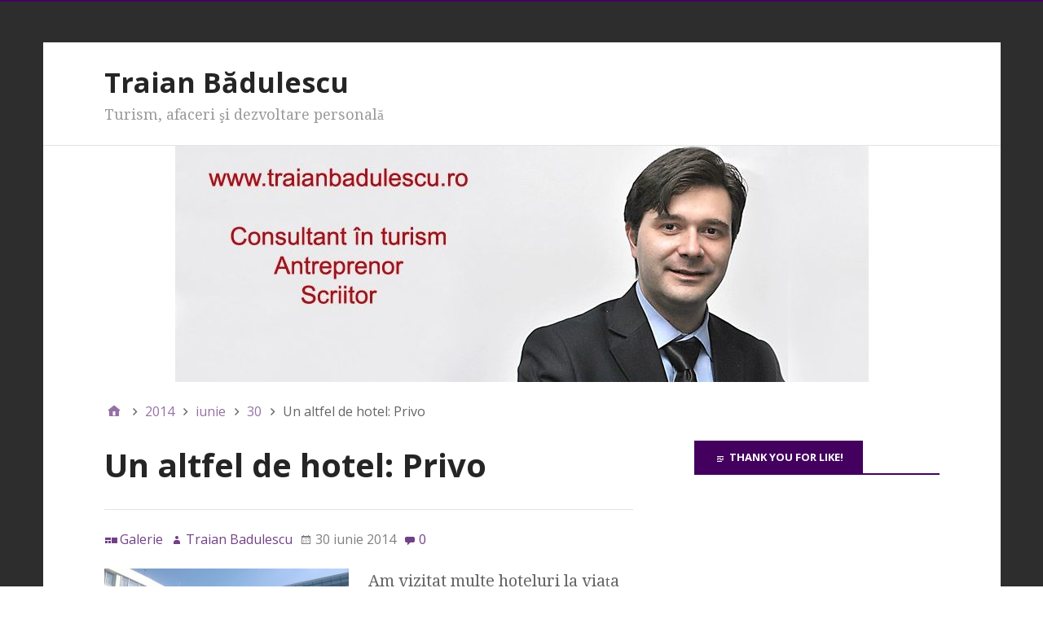

--- FILE ---
content_type: text/html; charset=UTF-8
request_url: http://www.traianbadulescu.ro/2014/06/30/un-altfel-de-hotel-privo/
body_size: 16850
content:
<!DOCTYPE html>
<html lang="ro-RO">

<head>
<meta charset="UTF-8" />
<title>Un altfel de hotel: Privo &#8211; Traian Bădulescu</title>
<meta name='robots' content='max-image-preview:large' />
<meta name="viewport" content="width=device-width, initial-scale=1" />
<meta name="generator" content="Stargazer 4.0.0" />
<link rel='dns-prefetch' href='//fonts.googleapis.com' />
<link rel="alternate" type="application/rss+xml" title="Traian Bădulescu &raquo; Flux" href="http://www.traianbadulescu.ro/feed/" />
<link rel="alternate" type="application/rss+xml" title="Traian Bădulescu &raquo; Flux comentarii" href="http://www.traianbadulescu.ro/comments/feed/" />
<link rel="alternate" type="application/rss+xml" title="Flux comentarii Traian Bădulescu &raquo; Un altfel de hotel: Privo" href="http://www.traianbadulescu.ro/2014/06/30/un-altfel-de-hotel-privo/feed/" />
<link rel="pingback" href="http://www.traianbadulescu.ro/xmlrpc.php" />
<script type="text/javascript">
window._wpemojiSettings = {"baseUrl":"https:\/\/s.w.org\/images\/core\/emoji\/14.0.0\/72x72\/","ext":".png","svgUrl":"https:\/\/s.w.org\/images\/core\/emoji\/14.0.0\/svg\/","svgExt":".svg","source":{"concatemoji":"http:\/\/www.traianbadulescu.ro\/wp-includes\/js\/wp-emoji-release.min.js?ver=6.2.8"}};
/*! This file is auto-generated */
!function(e,a,t){var n,r,o,i=a.createElement("canvas"),p=i.getContext&&i.getContext("2d");function s(e,t){p.clearRect(0,0,i.width,i.height),p.fillText(e,0,0);e=i.toDataURL();return p.clearRect(0,0,i.width,i.height),p.fillText(t,0,0),e===i.toDataURL()}function c(e){var t=a.createElement("script");t.src=e,t.defer=t.type="text/javascript",a.getElementsByTagName("head")[0].appendChild(t)}for(o=Array("flag","emoji"),t.supports={everything:!0,everythingExceptFlag:!0},r=0;r<o.length;r++)t.supports[o[r]]=function(e){if(p&&p.fillText)switch(p.textBaseline="top",p.font="600 32px Arial",e){case"flag":return s("\ud83c\udff3\ufe0f\u200d\u26a7\ufe0f","\ud83c\udff3\ufe0f\u200b\u26a7\ufe0f")?!1:!s("\ud83c\uddfa\ud83c\uddf3","\ud83c\uddfa\u200b\ud83c\uddf3")&&!s("\ud83c\udff4\udb40\udc67\udb40\udc62\udb40\udc65\udb40\udc6e\udb40\udc67\udb40\udc7f","\ud83c\udff4\u200b\udb40\udc67\u200b\udb40\udc62\u200b\udb40\udc65\u200b\udb40\udc6e\u200b\udb40\udc67\u200b\udb40\udc7f");case"emoji":return!s("\ud83e\udef1\ud83c\udffb\u200d\ud83e\udef2\ud83c\udfff","\ud83e\udef1\ud83c\udffb\u200b\ud83e\udef2\ud83c\udfff")}return!1}(o[r]),t.supports.everything=t.supports.everything&&t.supports[o[r]],"flag"!==o[r]&&(t.supports.everythingExceptFlag=t.supports.everythingExceptFlag&&t.supports[o[r]]);t.supports.everythingExceptFlag=t.supports.everythingExceptFlag&&!t.supports.flag,t.DOMReady=!1,t.readyCallback=function(){t.DOMReady=!0},t.supports.everything||(n=function(){t.readyCallback()},a.addEventListener?(a.addEventListener("DOMContentLoaded",n,!1),e.addEventListener("load",n,!1)):(e.attachEvent("onload",n),a.attachEvent("onreadystatechange",function(){"complete"===a.readyState&&t.readyCallback()})),(e=t.source||{}).concatemoji?c(e.concatemoji):e.wpemoji&&e.twemoji&&(c(e.twemoji),c(e.wpemoji)))}(window,document,window._wpemojiSettings);
</script>
<!-- AL2FB CSS -->
<style type="text/css" media="screen">
.al2fb_widget_comments { }
.al2fb_widget_comments li { }
.al2fb_widget_picture { width: 32px; height: 32px; }
.al2fb_widget_name { }
.al2fb_widget_comment { }
.al2fb_widget_date { font-size: smaller; }</style>
<link rel='stylesheet' id='al2fb_style-css' href='http://www.traianbadulescu.ro/wp-content/plugins/add-link-to-facebook/add-link-to-facebook.css?ver=6.2.8' type='text/css' media='all' />
<link rel='stylesheet' id='wp-block-library-css' href='http://www.traianbadulescu.ro/wp-includes/css/dist/block-library/style.min.css?ver=6.2.8' type='text/css' media='all' />
<link rel='stylesheet' id='classic-theme-styles-css' href='http://www.traianbadulescu.ro/wp-includes/css/classic-themes.min.css?ver=6.2.8' type='text/css' media='all' />
<style id='global-styles-inline-css' type='text/css'>
body{--wp--preset--color--black: #000000;--wp--preset--color--cyan-bluish-gray: #abb8c3;--wp--preset--color--white: #ffffff;--wp--preset--color--pale-pink: #f78da7;--wp--preset--color--vivid-red: #cf2e2e;--wp--preset--color--luminous-vivid-orange: #ff6900;--wp--preset--color--luminous-vivid-amber: #fcb900;--wp--preset--color--light-green-cyan: #7bdcb5;--wp--preset--color--vivid-green-cyan: #00d084;--wp--preset--color--pale-cyan-blue: #8ed1fc;--wp--preset--color--vivid-cyan-blue: #0693e3;--wp--preset--color--vivid-purple: #9b51e0;--wp--preset--gradient--vivid-cyan-blue-to-vivid-purple: linear-gradient(135deg,rgba(6,147,227,1) 0%,rgb(155,81,224) 100%);--wp--preset--gradient--light-green-cyan-to-vivid-green-cyan: linear-gradient(135deg,rgb(122,220,180) 0%,rgb(0,208,130) 100%);--wp--preset--gradient--luminous-vivid-amber-to-luminous-vivid-orange: linear-gradient(135deg,rgba(252,185,0,1) 0%,rgba(255,105,0,1) 100%);--wp--preset--gradient--luminous-vivid-orange-to-vivid-red: linear-gradient(135deg,rgba(255,105,0,1) 0%,rgb(207,46,46) 100%);--wp--preset--gradient--very-light-gray-to-cyan-bluish-gray: linear-gradient(135deg,rgb(238,238,238) 0%,rgb(169,184,195) 100%);--wp--preset--gradient--cool-to-warm-spectrum: linear-gradient(135deg,rgb(74,234,220) 0%,rgb(151,120,209) 20%,rgb(207,42,186) 40%,rgb(238,44,130) 60%,rgb(251,105,98) 80%,rgb(254,248,76) 100%);--wp--preset--gradient--blush-light-purple: linear-gradient(135deg,rgb(255,206,236) 0%,rgb(152,150,240) 100%);--wp--preset--gradient--blush-bordeaux: linear-gradient(135deg,rgb(254,205,165) 0%,rgb(254,45,45) 50%,rgb(107,0,62) 100%);--wp--preset--gradient--luminous-dusk: linear-gradient(135deg,rgb(255,203,112) 0%,rgb(199,81,192) 50%,rgb(65,88,208) 100%);--wp--preset--gradient--pale-ocean: linear-gradient(135deg,rgb(255,245,203) 0%,rgb(182,227,212) 50%,rgb(51,167,181) 100%);--wp--preset--gradient--electric-grass: linear-gradient(135deg,rgb(202,248,128) 0%,rgb(113,206,126) 100%);--wp--preset--gradient--midnight: linear-gradient(135deg,rgb(2,3,129) 0%,rgb(40,116,252) 100%);--wp--preset--duotone--dark-grayscale: url('#wp-duotone-dark-grayscale');--wp--preset--duotone--grayscale: url('#wp-duotone-grayscale');--wp--preset--duotone--purple-yellow: url('#wp-duotone-purple-yellow');--wp--preset--duotone--blue-red: url('#wp-duotone-blue-red');--wp--preset--duotone--midnight: url('#wp-duotone-midnight');--wp--preset--duotone--magenta-yellow: url('#wp-duotone-magenta-yellow');--wp--preset--duotone--purple-green: url('#wp-duotone-purple-green');--wp--preset--duotone--blue-orange: url('#wp-duotone-blue-orange');--wp--preset--font-size--small: 13px;--wp--preset--font-size--medium: 20px;--wp--preset--font-size--large: 36px;--wp--preset--font-size--x-large: 42px;--wp--preset--spacing--20: 0.44rem;--wp--preset--spacing--30: 0.67rem;--wp--preset--spacing--40: 1rem;--wp--preset--spacing--50: 1.5rem;--wp--preset--spacing--60: 2.25rem;--wp--preset--spacing--70: 3.38rem;--wp--preset--spacing--80: 5.06rem;--wp--preset--shadow--natural: 6px 6px 9px rgba(0, 0, 0, 0.2);--wp--preset--shadow--deep: 12px 12px 50px rgba(0, 0, 0, 0.4);--wp--preset--shadow--sharp: 6px 6px 0px rgba(0, 0, 0, 0.2);--wp--preset--shadow--outlined: 6px 6px 0px -3px rgba(255, 255, 255, 1), 6px 6px rgba(0, 0, 0, 1);--wp--preset--shadow--crisp: 6px 6px 0px rgba(0, 0, 0, 1);}:where(.is-layout-flex){gap: 0.5em;}body .is-layout-flow > .alignleft{float: left;margin-inline-start: 0;margin-inline-end: 2em;}body .is-layout-flow > .alignright{float: right;margin-inline-start: 2em;margin-inline-end: 0;}body .is-layout-flow > .aligncenter{margin-left: auto !important;margin-right: auto !important;}body .is-layout-constrained > .alignleft{float: left;margin-inline-start: 0;margin-inline-end: 2em;}body .is-layout-constrained > .alignright{float: right;margin-inline-start: 2em;margin-inline-end: 0;}body .is-layout-constrained > .aligncenter{margin-left: auto !important;margin-right: auto !important;}body .is-layout-constrained > :where(:not(.alignleft):not(.alignright):not(.alignfull)){max-width: var(--wp--style--global--content-size);margin-left: auto !important;margin-right: auto !important;}body .is-layout-constrained > .alignwide{max-width: var(--wp--style--global--wide-size);}body .is-layout-flex{display: flex;}body .is-layout-flex{flex-wrap: wrap;align-items: center;}body .is-layout-flex > *{margin: 0;}:where(.wp-block-columns.is-layout-flex){gap: 2em;}.has-black-color{color: var(--wp--preset--color--black) !important;}.has-cyan-bluish-gray-color{color: var(--wp--preset--color--cyan-bluish-gray) !important;}.has-white-color{color: var(--wp--preset--color--white) !important;}.has-pale-pink-color{color: var(--wp--preset--color--pale-pink) !important;}.has-vivid-red-color{color: var(--wp--preset--color--vivid-red) !important;}.has-luminous-vivid-orange-color{color: var(--wp--preset--color--luminous-vivid-orange) !important;}.has-luminous-vivid-amber-color{color: var(--wp--preset--color--luminous-vivid-amber) !important;}.has-light-green-cyan-color{color: var(--wp--preset--color--light-green-cyan) !important;}.has-vivid-green-cyan-color{color: var(--wp--preset--color--vivid-green-cyan) !important;}.has-pale-cyan-blue-color{color: var(--wp--preset--color--pale-cyan-blue) !important;}.has-vivid-cyan-blue-color{color: var(--wp--preset--color--vivid-cyan-blue) !important;}.has-vivid-purple-color{color: var(--wp--preset--color--vivid-purple) !important;}.has-black-background-color{background-color: var(--wp--preset--color--black) !important;}.has-cyan-bluish-gray-background-color{background-color: var(--wp--preset--color--cyan-bluish-gray) !important;}.has-white-background-color{background-color: var(--wp--preset--color--white) !important;}.has-pale-pink-background-color{background-color: var(--wp--preset--color--pale-pink) !important;}.has-vivid-red-background-color{background-color: var(--wp--preset--color--vivid-red) !important;}.has-luminous-vivid-orange-background-color{background-color: var(--wp--preset--color--luminous-vivid-orange) !important;}.has-luminous-vivid-amber-background-color{background-color: var(--wp--preset--color--luminous-vivid-amber) !important;}.has-light-green-cyan-background-color{background-color: var(--wp--preset--color--light-green-cyan) !important;}.has-vivid-green-cyan-background-color{background-color: var(--wp--preset--color--vivid-green-cyan) !important;}.has-pale-cyan-blue-background-color{background-color: var(--wp--preset--color--pale-cyan-blue) !important;}.has-vivid-cyan-blue-background-color{background-color: var(--wp--preset--color--vivid-cyan-blue) !important;}.has-vivid-purple-background-color{background-color: var(--wp--preset--color--vivid-purple) !important;}.has-black-border-color{border-color: var(--wp--preset--color--black) !important;}.has-cyan-bluish-gray-border-color{border-color: var(--wp--preset--color--cyan-bluish-gray) !important;}.has-white-border-color{border-color: var(--wp--preset--color--white) !important;}.has-pale-pink-border-color{border-color: var(--wp--preset--color--pale-pink) !important;}.has-vivid-red-border-color{border-color: var(--wp--preset--color--vivid-red) !important;}.has-luminous-vivid-orange-border-color{border-color: var(--wp--preset--color--luminous-vivid-orange) !important;}.has-luminous-vivid-amber-border-color{border-color: var(--wp--preset--color--luminous-vivid-amber) !important;}.has-light-green-cyan-border-color{border-color: var(--wp--preset--color--light-green-cyan) !important;}.has-vivid-green-cyan-border-color{border-color: var(--wp--preset--color--vivid-green-cyan) !important;}.has-pale-cyan-blue-border-color{border-color: var(--wp--preset--color--pale-cyan-blue) !important;}.has-vivid-cyan-blue-border-color{border-color: var(--wp--preset--color--vivid-cyan-blue) !important;}.has-vivid-purple-border-color{border-color: var(--wp--preset--color--vivid-purple) !important;}.has-vivid-cyan-blue-to-vivid-purple-gradient-background{background: var(--wp--preset--gradient--vivid-cyan-blue-to-vivid-purple) !important;}.has-light-green-cyan-to-vivid-green-cyan-gradient-background{background: var(--wp--preset--gradient--light-green-cyan-to-vivid-green-cyan) !important;}.has-luminous-vivid-amber-to-luminous-vivid-orange-gradient-background{background: var(--wp--preset--gradient--luminous-vivid-amber-to-luminous-vivid-orange) !important;}.has-luminous-vivid-orange-to-vivid-red-gradient-background{background: var(--wp--preset--gradient--luminous-vivid-orange-to-vivid-red) !important;}.has-very-light-gray-to-cyan-bluish-gray-gradient-background{background: var(--wp--preset--gradient--very-light-gray-to-cyan-bluish-gray) !important;}.has-cool-to-warm-spectrum-gradient-background{background: var(--wp--preset--gradient--cool-to-warm-spectrum) !important;}.has-blush-light-purple-gradient-background{background: var(--wp--preset--gradient--blush-light-purple) !important;}.has-blush-bordeaux-gradient-background{background: var(--wp--preset--gradient--blush-bordeaux) !important;}.has-luminous-dusk-gradient-background{background: var(--wp--preset--gradient--luminous-dusk) !important;}.has-pale-ocean-gradient-background{background: var(--wp--preset--gradient--pale-ocean) !important;}.has-electric-grass-gradient-background{background: var(--wp--preset--gradient--electric-grass) !important;}.has-midnight-gradient-background{background: var(--wp--preset--gradient--midnight) !important;}.has-small-font-size{font-size: var(--wp--preset--font-size--small) !important;}.has-medium-font-size{font-size: var(--wp--preset--font-size--medium) !important;}.has-large-font-size{font-size: var(--wp--preset--font-size--large) !important;}.has-x-large-font-size{font-size: var(--wp--preset--font-size--x-large) !important;}
.wp-block-navigation a:where(:not(.wp-element-button)){color: inherit;}
:where(.wp-block-columns.is-layout-flex){gap: 2em;}
.wp-block-pullquote{font-size: 1.5em;line-height: 1.6;}
</style>
<link rel='stylesheet' id='stargazer-font-css' href='https://fonts.googleapis.com/css?family=Droid+Serif%3A400%2C700%2C400italic%2C700italic%7COpen+Sans%3A300%2C400%2C600%2C700&#038;ver=6.2.8#038;subset=latin,latin-ext' type='text/css' media='all' />
<link rel='stylesheet' id='hybrid-one-five-css' href='http://www.traianbadulescu.ro/wp-content/themes/stargazer/library/css/one-five.min.css?ver=4.0.0' type='text/css' media='all' />
<link rel='stylesheet' id='hybrid-gallery-css' href='http://www.traianbadulescu.ro/wp-content/themes/stargazer/library/css/gallery.min.css?ver=4.0.0' type='text/css' media='all' />
<link rel='stylesheet' id='stargazer-mediaelement-css' href='http://www.traianbadulescu.ro/wp-content/themes/stargazer/css/mediaelement.min.css?ver=6.2.8' type='text/css' media='all' />
<link rel='stylesheet' id='stargazer-media-css' href='http://www.traianbadulescu.ro/wp-content/themes/stargazer/css/media.min.css?ver=6.2.8' type='text/css' media='all' />
<link rel='stylesheet' id='hybrid-style-css' href='http://www.traianbadulescu.ro/wp-content/themes/stargazer/style.min.css?ver=6.2.8' type='text/css' media='all' />
<style id='akismet-widget-style-inline-css' type='text/css'>

			.a-stats {
				--akismet-color-mid-green: #357b49;
				--akismet-color-white: #fff;
				--akismet-color-light-grey: #f6f7f7;

				max-width: 350px;
				width: auto;
			}

			.a-stats * {
				all: unset;
				box-sizing: border-box;
			}

			.a-stats strong {
				font-weight: 600;
			}

			.a-stats a.a-stats__link,
			.a-stats a.a-stats__link:visited,
			.a-stats a.a-stats__link:active {
				background: var(--akismet-color-mid-green);
				border: none;
				box-shadow: none;
				border-radius: 8px;
				color: var(--akismet-color-white);
				cursor: pointer;
				display: block;
				font-family: -apple-system, BlinkMacSystemFont, 'Segoe UI', 'Roboto', 'Oxygen-Sans', 'Ubuntu', 'Cantarell', 'Helvetica Neue', sans-serif;
				font-weight: 500;
				padding: 12px;
				text-align: center;
				text-decoration: none;
				transition: all 0.2s ease;
			}

			/* Extra specificity to deal with TwentyTwentyOne focus style */
			.widget .a-stats a.a-stats__link:focus {
				background: var(--akismet-color-mid-green);
				color: var(--akismet-color-white);
				text-decoration: none;
			}

			.a-stats a.a-stats__link:hover {
				filter: brightness(110%);
				box-shadow: 0 4px 12px rgba(0, 0, 0, 0.06), 0 0 2px rgba(0, 0, 0, 0.16);
			}

			.a-stats .count {
				color: var(--akismet-color-white);
				display: block;
				font-size: 1.5em;
				line-height: 1.4;
				padding: 0 13px;
				white-space: nowrap;
			}
		
</style>
<script type='text/javascript' src='http://www.traianbadulescu.ro/wp-includes/js/jquery/jquery.min.js?ver=3.6.4' id='jquery-core-js'></script>
<script type='text/javascript' src='http://www.traianbadulescu.ro/wp-includes/js/jquery/jquery-migrate.min.js?ver=3.4.0' id='jquery-migrate-js'></script>
<link rel="https://api.w.org/" href="http://www.traianbadulescu.ro/wp-json/" /><link rel="alternate" type="application/json" href="http://www.traianbadulescu.ro/wp-json/wp/v2/posts/3251" /><link rel="EditURI" type="application/rsd+xml" title="RSD" href="http://www.traianbadulescu.ro/xmlrpc.php?rsd" />
<link rel="wlwmanifest" type="application/wlwmanifest+xml" href="http://www.traianbadulescu.ro/wp-includes/wlwmanifest.xml" />
<meta name="generator" content="WordPress 6.2.8" />
<link rel="canonical" href="http://www.traianbadulescu.ro/2014/06/30/un-altfel-de-hotel-privo/" />
<link rel='shortlink' href='http://www.traianbadulescu.ro/?p=3251' />
<link rel="alternate" type="application/json+oembed" href="http://www.traianbadulescu.ro/wp-json/oembed/1.0/embed?url=http%3A%2F%2Fwww.traianbadulescu.ro%2F2014%2F06%2F30%2Fun-altfel-de-hotel-privo%2F" />
<link rel="alternate" type="text/xml+oembed" href="http://www.traianbadulescu.ro/wp-json/oembed/1.0/embed?url=http%3A%2F%2Fwww.traianbadulescu.ro%2F2014%2F06%2F30%2Fun-altfel-de-hotel-privo%2F&#038;format=xml" />

<style type="text/css" id="custom-colors-css">a, .wp-playlist-light .wp-playlist-playing, .wp-embed-comments a,.wp-embed-share-dialog-open, .wp-embed a { color: rgba( 67, 0, 94, 0.75 ); } a:hover, a:focus, legend, mark, .comment-respond .required, pre,.form-allowed-tags code, pre code,.wp-playlist-light .wp-playlist-item:hover,.wp-playlist-light .wp-playlist-item:focus,.mejs-button button:hover::after, .mejs-button button:focus::after,.mejs-overlay-button:hover::after, .mejs-overlay-button:focus::after,.wp-embed-comments a:hover, .wp-embed-comments a:focus,.wp-embed-share-dialog-open:hover, .wp-embed-share-dialog-open:focus,.wp-embed a:hover, .wp-embed a:focus{ color: #43005e; } input[type='submit'], input[type='reset'], input[type='button'], button, .page-links a,.comment-reply-link, .comment-reply-login, .wp-calendar td.has-posts a, #menu-sub-terms li a{ background-color: rgba( 67, 0, 94, 0.8 ); } legend, mark, pre, .form-allowed-tags code { background-color: rgba( 67, 0, 94, 0.1 ); } input[type='submit']:hover, input[type='submit']:focus,input[type='reset']:hover, input[type='reset']:focus,input[type='button']:hover, input[type='button']:focus,button:hover, button:focus,.page-links a:hover, .page-links a:focus,.wp-calendar td.has-posts a:hover, .wp-calendar td.has-posts a:focus,.widget-title > .wrap,#comments-number > .wrap, #reply-title > .wrap, .attachment-meta-title > .wrap,.widget_search > .search-form,#menu-sub-terms li a:hover, #menu-sub-terms li a:focus,.comment-reply-link:hover, .comment-reply-link:focus,.comment-reply-login:hover, .comment-reply-login:focus,.mejs-time-rail .mejs-time-loaded, .skip-link .screen-reader-text{ background-color: #43005e; } ::selection { background-color: #43005e; } legend { border-color: rgba( 67, 0, 94, 0.15 ); } body { border-top-color: #43005e; } .entry-content a, .entry-summary a, .comment-content a { border-bottom-color: rgba( 67, 0, 94, 0.15 ); } .entry-content a:hover, .entry-content a:focus,           .entry-summary a:hover, .entry-summary a:focus,           .comment-content a:hover, .comment-content a:focus           { border-bottom-color: rgba( 67, 0, 94, 0.75 ); } body, .widget-title, #comments-number, #reply-title,.attachment-meta-title { border-bottom-color: #43005e; } blockquote { background-color: rgba( 67, 0, 94, 0.85 ); } blockquote blockquote { background-color: rgba( 67, 0, 94, 0.9 ); } blockquote { outline-color: rgba( 67, 0, 94, 0.85); }</style>
<style type="text/css">.recentcomments a{display:inline !important;padding:0 !important;margin:0 !important;}</style>
<style type="text/css" id="custom-header-css">body.custom-header #site-title a { color: #252525; }</style>
<style type="text/css" id="custom-background-css">body.custom-background { background: #2d2d2d; }</style>
</head>

<body class="wordpress ltr ro ro-ro parent-theme y2026 m01 d18 h00 sunday logged-out custom-background custom-header display-header-text singular singular-post singular-post-3251 post-template-default post-format-gallery layout-2c-l custom-colors" dir="ltr" itemscope="itemscope" itemtype="http://schema.org/Blog">

	<div id="container">

		<div class="skip-link">
			<a href="#content" class="screen-reader-text">Sari la conținut</a>
		</div><!-- .skip-link -->

		
		<div class="wrap">

			<header class="site-header" id="header" role="banner" itemscope="itemscope" itemtype="http://schema.org/WPHeader">

				
					<div id="branding">
						
													<h1 class="site-title" id="site-title" itemprop="headline"><a href="http://www.traianbadulescu.ro" rel="home">Traian Bădulescu</a></h1>							<h2 class="site-description" id="site-description" itemprop="description">Turism, afaceri şi dezvoltare personală</h2>											</div><!-- #branding -->

				
				
			</header><!-- #header -->

			
				<img class="header-image" src="http://www.traianbadulescu.ro/wp-content/uploads/2018/12/cropped-TB-Antet.jpg" width="851" height="290" alt="" />

			
			<div id="main" class="main">

				
	<nav role="navigation" aria-label="Firimituri" class="breadcrumb-trail breadcrumbs" itemprop="breadcrumb"><ul class="trail-items" itemscope itemtype="http://schema.org/BreadcrumbList"><meta name="numberOfItems" content="5" /><meta name="itemListOrder" content="Ascending" /><li itemprop="itemListElement" itemscope itemtype="http://schema.org/ListItem" class="trail-item trail-begin"><a href="http://www.traianbadulescu.ro/" rel="home"><span itemprop="name">Prima pagină</span></a><meta itemprop="position" content="1" /></li><li itemprop="itemListElement" itemscope itemtype="http://schema.org/ListItem" class="trail-item"><a href="http://www.traianbadulescu.ro/2014/"><span itemprop="name">2014</span></a><meta itemprop="position" content="2" /></li><li itemprop="itemListElement" itemscope itemtype="http://schema.org/ListItem" class="trail-item"><a href="http://www.traianbadulescu.ro/2014/06/"><span itemprop="name">iunie</span></a><meta itemprop="position" content="3" /></li><li itemprop="itemListElement" itemscope itemtype="http://schema.org/ListItem" class="trail-item"><a href="http://www.traianbadulescu.ro/2014/06/30/"><span itemprop="name">30</span></a><meta itemprop="position" content="4" /></li><li itemprop="itemListElement" itemscope itemtype="http://schema.org/ListItem" class="trail-item trail-end"><span itemprop="name">Un altfel de hotel: Privo</span><meta itemprop="position" content="5" /></li></ul></nav>

<main class="content" id="content" role="main">

	
	
		
			
			<article class="entry author-traian-badulescu post-3251 post type-post status-publish format-gallery category-articole category-restaurante-hoteluri-catering-food-bar category-mice-business-travel category-travel-self tag-adina-plopeanu tag-construct-mapcom tag-emil-morariu tag-hotel-privo tag-privo-targu-mures tag-targu-mures tag-vila-csonka" id="post-3251" itemscope="itemscope" itemtype="http://schema.org/BlogPosting" itemprop="blogPost">

	
		<header class="entry-header">

			<h1 class="entry-title" itemprop="headline">Un altfel de hotel: Privo</h1>

			<div class="entry-byline">
				<a href="http://www.traianbadulescu.ro/type/gallery/" class="post-format-link">Galerie</a>				<span class="entry-author" itemprop="author" itemscope="itemscope" itemtype="http://schema.org/Person"><a href="http://www.traianbadulescu.ro/author/traian-badulescu/" title="Articole de Traian Badulescu" rel="author" class="url fn n" itemprop="url"><span itemprop="name">Traian Badulescu</span></a></span>
				<time class="entry-published updated" datetime="2014-06-30T14:06:09+03:00" itemprop="datePublished" title="luni, iunie 30, 2014, 2:06 pm">30 iunie 2014</time>
				<a href="http://www.traianbadulescu.ro/2014/06/30/un-altfel-de-hotel-privo/#respond" class="comments-link" itemprop="discussionURL">0</a>											</div><!-- .entry-byline -->

		</header><!-- .entry-header -->

		<div class="entry-content" itemprop="articleBody">
			<figure id="attachment_3253" aria-describedby="caption-attachment-3253" style="width: 300px" class="wp-caption alignleft"><a href="http://www.traianbadulescu.ro/wp-content/uploads/2014/06/WP_20140619_093.jpg"><img decoding="async" class="size-medium wp-image-3253" src="http://www.traianbadulescu.ro/wp-content/uploads/2014/06/WP_20140619_093-300x169.jpg" alt="Hotel Privo" width="300" height="169" srcset="http://www.traianbadulescu.ro/wp-content/uploads/2014/06/WP_20140619_093-300x169.jpg 300w, http://www.traianbadulescu.ro/wp-content/uploads/2014/06/WP_20140619_093-1024x578.jpg 1024w" sizes="(max-width: 300px) 100vw, 300px" /></a><figcaption id="caption-attachment-3253" class="wp-caption-text">Hotel Privo</figcaption></figure>
<p>Am vizitat multe hoteluri la viaţa mea, atât din România, cât şi din străinătate. De multe dintre ele am fost mulţumit. Însă mai rar se întâmplă ca un hotel să mă impresioneze în mod deosebit. Minimalism la&#8230; maxim, de un bun gust cum rar întâlneşti şi servicii impecabile. Este vorba de hotelul Privo din Târgu Mureş, la a cărui deschidere oficială am participat recent, pe 19 iunie.</p>
<p>Deschis la sfârșitul anului trecut de tânăra antreprenoare Adina Plopeanu ca o afacere de familie, ansamblul hotelier Privo îmbină într-un mod original diferite spații de cazare, clasificate la patru și cinci stele, ca urmare a unei investiții de 7 milioane euro. După deschiderea “soft opening” din octombrie 2013, recent a avut loc loc deschiderea oficială.<br />
În peisajul pieței hoteliere din Târgu Mureș, care numără peste 800 de camere clasificate la două, trei și patru stele, ansamblul Privo &#8211; compus din hotelul Privo (40 de camere), o clădire nouă cu arhitectură futuristă și Vila Csonka (6 camere), o clădire istorică în stil Art Nouveau, ambele amplasate într-un parc de 3.500 mp – poartă o notă distinctivă de originalitate. De asemenea, Privo are un restaurant cu o capacitate de 160 locuri, 3 săli de conferințe (120/60/14), lobby-bar, terasă, cramă, centru SPA.</p>
<p>“Proiectul Privo a început în urmă cu 5 ani, având la bază necesitatea unei noi abordări a ofertei <a href="http://www.traianbadulescu.ro/wp-content/uploads/2014/06/WP_20140619_027.jpg"><img decoding="async" loading="lazy" class="alignright size-medium wp-image-3254" src="http://www.traianbadulescu.ro/wp-content/uploads/2014/06/WP_20140619_027-300x169.jpg" alt="WP_20140619_027" width="300" height="169" srcset="http://www.traianbadulescu.ro/wp-content/uploads/2014/06/WP_20140619_027-300x169.jpg 300w, http://www.traianbadulescu.ro/wp-content/uploads/2014/06/WP_20140619_027-1024x578.jpg 1024w" sizes="(max-width: 300px) 100vw, 300px" /></a>turistice locale și este un nou concept la standarde internaționale cu servicii exclusiviste. Este o afacere de familie, ca și celelalte pe care le avem, iar rezultatele obținute până acum mă îndreptățesc să cred că vom realiza anul viitor o cifră de afaceri de circa 900.000 euro. Spiritul antreprenorial l-am moștenit de la tatăl meu, Emil Morariu”, spune Adina Plopeanu. Tânăra antreprenoare deține împreună cu soțul ei mai multe afaceri, printre care compania de construcții, Construct Mapcom, clădiri de birouri și un parc logistic, toate în orașul Tîrgu Mureș. La rândul său, omul de afaceri Emil Morariu este unul din cei șase foști acționari ai fabricii de bere Bere Mureș, achiziționată în 2008 de compania Heineken, pentru suma de 150 milioane euro.“Privo este visul copiilor mei și sunt mândru că am putut participa la realizarea lui. Cred în acest proiect și sper că toți oaspeții care ne vor trece pragul să simtă acest lucru”, spune Emil Morariu.<br />
Hotelul Privo este un refugiu minimalist pentru business și relaxare, unde designul propune un dialog cald și primitor cu ansamblul istoric format din hotelul modern, Vila Csonka și parcul cu o suprafață de</p>
<figure id="attachment_3255" aria-describedby="caption-attachment-3255" style="width: 230px" class="wp-caption alignleft"><a href="http://www.traianbadulescu.ro/wp-content/uploads/2014/06/Copy-of-WP_20140619_030.jpg"><img decoding="async" loading="lazy" class="size-medium wp-image-3255" src="http://www.traianbadulescu.ro/wp-content/uploads/2014/06/Copy-of-WP_20140619_030-230x300.jpg" alt="Adina Plopeanu" width="230" height="300" srcset="http://www.traianbadulescu.ro/wp-content/uploads/2014/06/Copy-of-WP_20140619_030-230x300.jpg 230w, http://www.traianbadulescu.ro/wp-content/uploads/2014/06/Copy-of-WP_20140619_030-786x1024.jpg 786w, http://www.traianbadulescu.ro/wp-content/uploads/2014/06/Copy-of-WP_20140619_030.jpg 1547w" sizes="(max-width: 230px) 100vw, 230px" /></a><figcaption id="caption-attachment-3255" class="wp-caption-text">Adina Plopeanu</figcaption></figure>
<p>3.500 mp. Arhitectura și amenajarea noii clădiri a hotelului au fost gândite minimalist, cu suprafețe calme și întinse. O serie de materiale naturale și high-tech, cum ar fi piatra, betonul aparent, sticla, serigrafiile sau corianul accentuează dialogul contemporan cu spațiul originar. Restaurantul, enoteca, sălile de conferințe și spa-ul sunt câteva dintre elementele prin care hotelul caută să ofere oaspeților simbioza perfectă între muncă și relaxare.</p>
<p>Simbol al conceptului Privo, vizibil din toate spațiile interioare, Vila Csonka, în stil Secession marchează dialogul dintre vechi și nou. Celebrul artist fotograf Géza Csonka a construit la începutul secolului XX această casă, una dintre puținele clădiri Art Nouveau ale orașului. Restaurată în perioada 2011- 2013, Vila Csonka reprezintă nucleul în jurul căruia a fost construit noul hotel și poate fi admirată din toate holurile interioare ale hotelului. Mobilată cu piese originale Thonet și Art Deco recondiționate, cu o vechime de peste 100 de ani, vila dispune de trei camere matrimoniale și trei apartamente deluxe cu acces direct din recepția hotelului, fiecare dintre acestea având un design unic.<br />
“Pentru anul 2014 ne propunem să realizăm un grad de ocupare mediu de 45% și o cifră de afaceri care să depășească 700.000 euro. De la deschiderea “soft opening” din octombie 2013 am constatat oportunități de creștere a pieței hoteliere de 4 și 5 stele, pe care dorim să le valorificăm și să devenim lider de piață pe acest segment. Pentru anul 2015 estimăm creșterea indicatorilor economici cu un procent de 12-15% pe care îi vom realiza prin consolidarea și standardizarea conceptului PRIVO, precum și promovarea la nivel național și internațional”, spune Otilia Demian, Director of Business Development al ansamblului Privo.<a href="http://www.traianbadulescu.ro/wp-content/uploads/2014/06/WP_20140619_039.jpg"><img decoding="async" loading="lazy" class="alignright size-medium wp-image-3256" src="http://www.traianbadulescu.ro/wp-content/uploads/2014/06/WP_20140619_039-300x169.jpg" alt="WP_20140619_039" width="300" height="169" srcset="http://www.traianbadulescu.ro/wp-content/uploads/2014/06/WP_20140619_039-300x169.jpg 300w, http://www.traianbadulescu.ro/wp-content/uploads/2014/06/WP_20140619_039-1024x578.jpg 1024w" sizes="(max-width: 300px) 100vw, 300px" /></a><br />
Hotelul Privo a fost desemnat câștigătorul premiului “Special Architectural Concept&#8221;, în cadrul Galei Premiilor de Excelență ce a avut loc pe 22 mai 2014. Cea de-a șaptea ediție a evenimentului Hotel Tourism&amp;Leisure Investment Conference 2014 a fost organizată de Evensys și a fost găzduită de JW Marriott Grand Hotel din București. De asemenea, pe 12 iunie a.c., Hotelul Privo a fost declarat câștigător la Viena, la concursul LIFE CHALLENGE 66 – Fațada europeană a anului, la secțiunea proiecte nerezidențiale.</p>
<p>Ce mi-a mai plăcut la Privo? Senzaţia de confort şi libertate, fiecare spaţiu al camerei fiind bine gândit. Cât mai puţine mânere, totul cât mai simplu&#8230; De exemplu, mi-a luat, recunosc, aproape un minut ca să realizez că uşile dulapului pentru haine trebuie împinse uşor pentru a se deschide, neavând niciun <a href="http://www.traianbadulescu.ro/wp-content/uploads/2014/06/WP_20140619_048.jpg"><img decoding="async" loading="lazy" class="alignleft size-medium wp-image-3257" src="http://www.traianbadulescu.ro/wp-content/uploads/2014/06/WP_20140619_048-300x169.jpg" alt="WP_20140619_048" width="300" height="169" srcset="http://www.traianbadulescu.ro/wp-content/uploads/2014/06/WP_20140619_048-300x169.jpg 300w, http://www.traianbadulescu.ro/wp-content/uploads/2014/06/WP_20140619_048-1024x578.jpg 1024w" sizes="(max-width: 300px) 100vw, 300px" /></a>mâner. De asemenea, uşile camerelor sunt greu de&#8230; vizualizat pe hol. Totul este de un alb imaculat, iar intrarea în cameră este discret marcată de un mâner mic, alb, de ledul pentru card şi de numărul camerei. În plus, hotelul Privo deţine un wine bar cu somelieri, care dispune de cea mai mare colecţie de vinuri din judeţul Mureş. Cu astfel de hoteluri, Mureş poate intra mai mult nu doar în circuitul de business, ci şi pe harta turismului de leisure din România. Târgu Mureş în sine este un oraş frumos, curat şi liniştit, iar până la Sighişoara faci cel mult o jumătate de oră cu automobilul.</p>
<p>Pentru sezonul de vară, recomand celor care doresc să viziteze Târgul Mureş Complexul &#8222;Vichend&#8221; (aşa cum îi spun localnicii, vine de la pronunţia maghiară a cuvântului week-end, cred că v-aţi prins!). Terase, baruri cluburi, aqua park, piscine mari, care pot primi până la 25.000 de vizitatori pe zi.</p>
<p><a href="http://www.traianbadulescu.ro/wp-content/uploads/2014/06/WP_20140619_115.jpg"><img decoding="async" loading="lazy" class="alignleft size-large wp-image-3258" src="http://www.traianbadulescu.ro/wp-content/uploads/2014/06/WP_20140619_115-1024x578.jpg" alt="WP_20140619_115" width="640" height="361" srcset="http://www.traianbadulescu.ro/wp-content/uploads/2014/06/WP_20140619_115-1024x578.jpg 1024w, http://www.traianbadulescu.ro/wp-content/uploads/2014/06/WP_20140619_115-300x169.jpg 300w" sizes="(max-width: 640px) 100vw, 640px" /></a><a href="http://www.traianbadulescu.ro/wp-content/uploads/2014/06/WP_20140619_107.jpg"><img decoding="async" loading="lazy" class="alignleft size-large wp-image-3259" src="http://www.traianbadulescu.ro/wp-content/uploads/2014/06/WP_20140619_107-1024x578.jpg" alt="WP_20140619_107" width="640" height="361" srcset="http://www.traianbadulescu.ro/wp-content/uploads/2014/06/WP_20140619_107-1024x578.jpg 1024w, http://www.traianbadulescu.ro/wp-content/uploads/2014/06/WP_20140619_107-300x169.jpg 300w" sizes="(max-width: 640px) 100vw, 640px" /></a><a href="http://www.traianbadulescu.ro/wp-content/uploads/2014/06/WP_20140620_066.jpg"><img decoding="async" loading="lazy" class="alignleft size-large wp-image-3260" src="http://www.traianbadulescu.ro/wp-content/uploads/2014/06/WP_20140620_066-1024x578.jpg" alt="WP_20140620_066" width="640" height="361" srcset="http://www.traianbadulescu.ro/wp-content/uploads/2014/06/WP_20140620_066-1024x578.jpg 1024w, http://www.traianbadulescu.ro/wp-content/uploads/2014/06/WP_20140620_066-300x169.jpg 300w" sizes="(max-width: 640px) 100vw, 640px" /></a><a href="http://www.traianbadulescu.ro/wp-content/uploads/2014/06/WP_20140620_055.jpg"><img decoding="async" loading="lazy" class="alignleft size-large wp-image-3261" src="http://www.traianbadulescu.ro/wp-content/uploads/2014/06/WP_20140620_055-1024x578.jpg" alt="WP_20140620_055" width="640" height="361" srcset="http://www.traianbadulescu.ro/wp-content/uploads/2014/06/WP_20140620_055-1024x578.jpg 1024w, http://www.traianbadulescu.ro/wp-content/uploads/2014/06/WP_20140620_055-300x169.jpg 300w" sizes="(max-width: 640px) 100vw, 640px" /></a><a href="http://www.traianbadulescu.ro/wp-content/uploads/2014/06/WP_20140619_147.jpg"><img decoding="async" loading="lazy" class="alignleft size-large wp-image-3262" src="http://www.traianbadulescu.ro/wp-content/uploads/2014/06/WP_20140619_147-1024x578.jpg" alt="WP_20140619_147" width="640" height="361" srcset="http://www.traianbadulescu.ro/wp-content/uploads/2014/06/WP_20140619_147-1024x578.jpg 1024w, http://www.traianbadulescu.ro/wp-content/uploads/2014/06/WP_20140619_147-300x169.jpg 300w" sizes="(max-width: 640px) 100vw, 640px" /></a><a href="http://www.traianbadulescu.ro/wp-content/uploads/2014/06/WP_20140619_126.jpg"><img decoding="async" loading="lazy" class="alignleft size-large wp-image-3263" src="http://www.traianbadulescu.ro/wp-content/uploads/2014/06/WP_20140619_126-1024x578.jpg" alt="WP_20140619_126" width="640" height="361" srcset="http://www.traianbadulescu.ro/wp-content/uploads/2014/06/WP_20140619_126-1024x578.jpg 1024w, http://www.traianbadulescu.ro/wp-content/uploads/2014/06/WP_20140619_126-300x169.jpg 300w" sizes="(max-width: 640px) 100vw, 640px" /></a><a href="http://www.traianbadulescu.ro/wp-content/uploads/2014/06/WP_20140619_131.jpg"><img decoding="async" loading="lazy" class="alignleft size-large wp-image-3264" src="http://www.traianbadulescu.ro/wp-content/uploads/2014/06/WP_20140619_131-578x1024.jpg" alt="WP_20140619_131" width="578" height="1024" srcset="http://www.traianbadulescu.ro/wp-content/uploads/2014/06/WP_20140619_131-578x1024.jpg 578w, http://www.traianbadulescu.ro/wp-content/uploads/2014/06/WP_20140619_131-169x300.jpg 169w, http://www.traianbadulescu.ro/wp-content/uploads/2014/06/WP_20140619_131.jpg 1744w" sizes="(max-width: 578px) 100vw, 578px" /></a><a href="http://www.traianbadulescu.ro/wp-content/uploads/2014/06/WP_20140619_062.jpg"><img decoding="async" loading="lazy" class="alignleft size-large wp-image-3265" src="http://www.traianbadulescu.ro/wp-content/uploads/2014/06/WP_20140619_062-1024x578.jpg" alt="WP_20140619_062" width="640" height="361" srcset="http://www.traianbadulescu.ro/wp-content/uploads/2014/06/WP_20140619_062-1024x578.jpg 1024w, http://www.traianbadulescu.ro/wp-content/uploads/2014/06/WP_20140619_062-300x169.jpg 300w" sizes="(max-width: 640px) 100vw, 640px" /></a><a href="http://www.traianbadulescu.ro/wp-content/uploads/2014/06/WP_20140619_057.jpg"><img decoding="async" loading="lazy" class="alignleft size-large wp-image-3266" src="http://www.traianbadulescu.ro/wp-content/uploads/2014/06/WP_20140619_057-578x1024.jpg" alt="WP_20140619_057" width="578" height="1024" srcset="http://www.traianbadulescu.ro/wp-content/uploads/2014/06/WP_20140619_057-578x1024.jpg 578w, http://www.traianbadulescu.ro/wp-content/uploads/2014/06/WP_20140619_057-169x300.jpg 169w, http://www.traianbadulescu.ro/wp-content/uploads/2014/06/WP_20140619_057.jpg 1744w" sizes="(max-width: 578px) 100vw, 578px" /></a><a href="http://www.traianbadulescu.ro/wp-content/uploads/2014/06/WP_20140619_009.jpg"><img decoding="async" loading="lazy" class="alignleft size-large wp-image-3267" src="http://www.traianbadulescu.ro/wp-content/uploads/2014/06/WP_20140619_009-1024x578.jpg" alt="WP_20140619_009" width="640" height="361" srcset="http://www.traianbadulescu.ro/wp-content/uploads/2014/06/WP_20140619_009-1024x578.jpg 1024w, http://www.traianbadulescu.ro/wp-content/uploads/2014/06/WP_20140619_009-300x169.jpg 300w" sizes="(max-width: 640px) 100vw, 640px" /></a></p>
<div class="al2fb_like_button"><div id="fb-root"></div><script type="text/javascript">
(function(d, s, id) {
  var js, fjs = d.getElementsByTagName(s)[0];
  if (d.getElementById(id)) return;
  js = d.createElement(s); js.id = id;
  js.src = "//connect.facebook.net/ro_RO/all.js#xfbml=1";
  fjs.parentNode.insertBefore(js, fjs);
}(document, "script", "facebook-jssdk"));
</script>
<fb:like href="http://www.traianbadulescu.ro/2014/06/30/un-altfel-de-hotel-privo/" layout="standard" show_faces="true" share="false" width="450" action="like" font="arial" colorscheme="light" ref="AL2FB"></fb:like></div>					</div><!-- .entry-content -->

		<footer class="entry-footer">
			<span class="entry-terms category" itemprop="articleSection">Postat în <a href="http://www.traianbadulescu.ro/category/articole/" rel="tag">Articole &amp; Eseuri</a>, <a href="http://www.traianbadulescu.ro/category/restaurante-hoteluri-catering-food-bar/" rel="tag">HoReCa</a>, <a href="http://www.traianbadulescu.ro/category/mice-business-travel/" rel="tag">MICE &amp; Business Travel</a>, <a href="http://www.traianbadulescu.ro/category/travel-self/" rel="tag">Travel</a></span>			<br /><span class="entry-terms post_tag" itemprop="keywords">Taguri: <a href="http://www.traianbadulescu.ro/tag/adina-plopeanu/" rel="tag">Adina Plopeanu</a>, <a href="http://www.traianbadulescu.ro/tag/construct-mapcom/" rel="tag">Construct Mapcom</a>, <a href="http://www.traianbadulescu.ro/tag/emil-morariu/" rel="tag">Emil Morariu</a>, <a href="http://www.traianbadulescu.ro/tag/hotel-privo/" rel="tag">Hotel Privo</a>, <a href="http://www.traianbadulescu.ro/tag/privo-targu-mures/" rel="tag">Privo Targu Mures</a>, <a href="http://www.traianbadulescu.ro/tag/targu-mures/" rel="tag">Targu Mures</a>, <a href="http://www.traianbadulescu.ro/tag/vila-csonka/" rel="tag">Vila Csonka</a></span>		</footer><!-- .entry-footer -->

	
</article><!-- .entry -->
			
				
<section id="comments-template">

	
	
		<div id="respond" class="comment-respond">
		<h3 id="reply-title" class="comment-reply-title">Lasă un răspuns <small><a rel="nofollow" id="cancel-comment-reply-link" href="/2014/06/30/un-altfel-de-hotel-privo/#respond" style="display:none;">Anulează răspunsul</a></small></h3><form action="http://www.traianbadulescu.ro/wp-comments-post.php" method="post" id="commentform" class="comment-form" novalidate><p class="comment-notes"><span id="email-notes">Adresa ta de email nu va fi publicată.</span> <span class="required-field-message">Câmpurile obligatorii sunt marcate cu <span class="required">*</span></span></p><p class="comment-form-comment"><label for="comment">Comentariu <span class="required">*</span></label> <textarea id="comment" name="comment" cols="45" rows="8" maxlength="65525" required></textarea></p><p class="comment-form-author"><label for="author">Nume <span class="required">*</span></label> <input id="author" name="author" type="text" value="" size="30" maxlength="245" autocomplete="name" required /></p>
<p class="comment-form-email"><label for="email">Email <span class="required">*</span></label> <input id="email" name="email" type="email" value="" size="30" maxlength="100" aria-describedby="email-notes" autocomplete="email" required /></p>
<p class="comment-form-url"><label for="url">Site web</label> <input id="url" name="url" type="url" value="" size="30" maxlength="200" autocomplete="url" /></p>
<p class="form-submit"><input name="submit" type="submit" id="submit" class="submit" value="Publică comentariul" /> <input type='hidden' name='comment_post_ID' value='3251' id='comment_post_ID' />
<input type='hidden' name='comment_parent' id='comment_parent' value='0' />
</p><p style="display: none !important;" class="akismet-fields-container" data-prefix="ak_"><label>&#916;<textarea name="ak_hp_textarea" cols="45" rows="8" maxlength="100"></textarea></label><input type="hidden" id="ak_js_1" name="ak_js" value="76"/><script>document.getElementById( "ak_js_1" ).setAttribute( "value", ( new Date() ).getTime() );</script></p></form>	</div><!-- #respond -->
	
</section><!-- #comments-template -->
			
		
		
	<div class="loop-nav">
		<div class="prev">Articolul Precedent: <a href="http://www.traianbadulescu.ro/2014/06/29/de-la-alpinism-la-carpatianism-cum-poate-valorifica-romania-sansa-carpatilor-2/" rel="prev">De la alpinism la… carpatianism. Cum poate valorifica România şansa Carpaţilor? (2)</a></div>		<div class="next">Articolul Următor: <a href="http://www.traianbadulescu.ro/2014/07/11/aproape-totul-despre-apartamentele-in-regim-hotelier-din-bucuresti/" rel="next">Aproape totul despre apartamentele în regim hotelier din Bucureşti</a></div>	</div><!-- .loop-nav -->


	
</main><!-- #content -->

				
	<aside class="sidebar sidebar-primary" role="complementary" id="sidebar-primary" aria-label="Principal Sidebar" itemscope="itemscope" itemtype="http://schema.org/WPSideBar">

		<h3 id="sidebar-primary-title" class="screen-reader-text">Principal Sidebar</h3>

		
			<section id="text-98" class="widget widget_text"><h3 class="widget-title">Thank you for Like!</h3>			<div class="textwidget"><iframe src="//www.facebook.com/plugins/likebox.php?href=http%3A%2F%2Fwww.facebook.com%2Ftraianbadulescu.ro&amp;width=200&amp;height=290&amp;colorscheme=light&amp;show_faces=true&amp;border_color&amp;stream=false&amp;header=true" scrolling="no" frameborder="0" style="border:none; overflow:hidden; width:100%; height:290px;" allowTransparency="true"></iframe></div>
		</section><section id="text-139" class="widget widget_text">			<div class="textwidget"><p><a href="https://www.paralela45.ro"><img decoding="async" loading="lazy" class="alignleft size-full wp-image-4673" src="http://www.traianbadulescu.ro/wp-content/uploads/2019/05/banner_200x200_Vacante-inspirate.jpg" alt="" width="200" height="200" srcset="http://www.traianbadulescu.ro/wp-content/uploads/2019/05/banner_200x200_Vacante-inspirate.jpg 200w, http://www.traianbadulescu.ro/wp-content/uploads/2019/05/banner_200x200_Vacante-inspirate-150x150.jpg 150w" sizes="(max-width: 200px) 100vw, 200px" /></a></p>
</div>
		</section><section id="text-116" class="widget widget_text">			<div class="textwidget"><a href="http://www.chicco.ro/scaune-auto-si-marsupii" title="Chicco" target="”_blank”" rel="noopener">
<img src="http://www.traianbadulescu.ro/wp-content/uploads/2014/09/Copy-of-300x250-scaun-chicco.jpg" style="border:none;" alt="eticheta"//>
</a></div>
		</section><section id="text-144" class="widget widget_text">			<div class="textwidget"><p><a href="http://pavcon.ro/product_info.php?cPath=1_7&amp;products_id=37"><img decoding="async" loading="lazy" class="alignleft size-full wp-image-4668" src="http://www.traianbadulescu.ro/wp-content/uploads/2019/04/Secretul_emisferei.jpg" alt="" width="200" height="205" /></a></p>
</div>
		</section><section id="text-138" class="widget widget_text">			<div class="textwidget"><a href="http://www.destinatii.eu" title="Destinatii.eu" target="”_blank”" rel="noopener">
<img src="http://www.traianbadulescu.ro/wp-content/uploads/2016/07/Copy-of-Banner-destinatii-eu.jpg" style="border:none;" alt="eticheta"//>
</a></div>
		</section><section id="text-113" class="widget widget_text">			<div class="textwidget"><a href="http://www.charterbus.ro" target="”_blank”" rel="noopener">
<img src="http://www.traianbadulescu.ro/wp-content/uploads/2017/05/reclama_20.jpg" style="border:none;" alt="eticheta"//>
</a></div>
		</section><section id="text-135" class="widget widget_text">			<div class="textwidget"><p><a href="http://www.le-chateau.ro/organizare-evenimente-corporate/" target="”_blank”" rel="noopener"><br />
<img decoding="async" style="border: none;" src="http://www.traianbadulescu.ro/wp-content/uploads/2017/07/corporate-cine-de-gala-petreceri-bucuresti.gif" /><br />
</a></p>
</div>
		</section><section id="text-136" class="widget widget_text">			<div class="textwidget"><a href="http://www.bookingbucharest.ro/" target="”_blank”" rel="noopener">
<img src="http://www.traianbadulescu.ro/wp-content/uploads/2015/12/300x300-e1449151872438.png" style="border:none;" alt="eticheta"//>
</a></div>
		</section><section id="text-118" class="widget widget_text">			<div class="textwidget"><a href="http://www.hanu-ancutei.ro" target="”_blank”" rel="noopener">
<img src="http://www.traianbadulescu.ro/wp-content/uploads/2015/01/200x200.jpg" style="border:none;" alt="eticheta"//>
</a></div>
		</section><section id="text-119" class="widget widget_text">			<div class="textwidget"><a href="http://www.hotel-roman.ro" target="”_blank”" rel="noopener">
<img src="http://www.traianbadulescu.ro/wp-content/uploads/2015/01/200x200-1.jpg" style="border:none;" alt="eticheta"//>
</a></div>
		</section><section id="text-124" class="widget widget_text">			<div class="textwidget"><a href="http://www.carsrental.ro/" title="Rent a car" target="”_blank”" rel="noopener">
<img src="
http://www.traianbadulescu.ro/wp-content/uploads/2015/03/Patrice-rent.jpg" style="border:none;" alt="eticheta"//>
</a></div>
		</section><section id="text-114" class="widget widget_text">			<div class="textwidget"><a href="http://www.romania.travel" title="Romania" target="”_blank”" rel="noopener">
<img src="
http://www.traianbadulescu.ro/wp-content/uploads/2014/08/Copy-of-logo-brand-EN_ANT_250.jpg" style="border:none;" alt="eticheta"//>
</a></div>
		</section><section id="text-110" class="widget widget_text">			<div class="textwidget"><a href="http://www.paradistours.ro" title="Paradis Travel" target="”_blank”" rel="noopener">
<img src="http://www.traianbadulescu.ro/wp-content/uploads/2015/07/Iulie-2015-200X200.gif" style="border:none;" alt="eticheta"//>
</a></div>
		</section><section id="text-123" class="widget widget_text">			<div class="textwidget"><a href="http://www.alltur.ro/?utm_source=BenchmarkEmail&utm_campaign=Nu+rata+reducerile+Early+Booking&utm_medium=email" title="oferte Alltur" target="”_blank”" rel="noopener">
<img src="http://www.traianbadulescu.ro/wp-content/uploads/2015/01/image1782995.jpg" style="border:none;" alt="eticheta"//>
</a></div>
		</section><section id="text-84" class="widget widget_text"><h3 class="widget-title">Abonare RSS</h3>			<div class="textwidget"><a href="http://feeds.feedburner.com/traianbadulescu/JuPZ" title="Subscribe to my feed" rel="alternate" type="application/rss+xml"><img src="http://www.feedburner.com/fb/images/pub/feed-icon32x32.png" alt="" style="border:0"/></a><a href="http://feeds.feedburner.com/traianbadulescu/JuPZ" title="Subscribe to my feed" rel="alternate" type="application/rss+xml">Subscribe in a reader</a></div>
		</section><section id="text-85" class="widget widget_text"><h3 class="widget-title">Primiti noutati pe email</h3>			<div class="textwidget"><form style="border:1px solid #ccc;padding:3px;text-align:center;" action="http://feedburner.google.com/fb/a/mailverify" method="post" target="popupwindow" onsubmit="window.open('http://feedburner.google.com/fb/a/mailverify?uri=traianbadulescu/JuPZ', 'popupwindow', 'scrollbars=yes,width=550,height=520');return true"><p>Enter your email address:</p><p><input type="text" style="width:140px" name="email"/></p><input type="hidden" value="traianbadulescu/JuPZ" name="uri"/><input type="hidden" name="loc" value="en_US"/><input type="submit" value="Subscribe" /><p>Delivered by <a href="http://feedburner.google.com" target="_blank" rel="noopener">FeedBurner</a></p></form></div>
		</section><section id="text-82" class="widget widget_text">			<div class="textwidget"><a href="http://litoral-bulgaria.travelplanner.ro/oferte-last-minute-litoral-bulgaria-de-ultima-ora.html" title="Last Minute Bulgaria" target="”_blank”" rel="noopener"> <img src="http://www.traianbadulescu.ro/wp-content/uploads/2012/12/Bulgaria.jpg" style="border:none;" alt="eticheta"//>
</a></div>
		</section><section id="text-83" class="widget widget_text">			<div class="textwidget"><a href="http://www.1000dechipuri.ro" title="1000 de Chipuri" target="”_blank”" rel="noopener">
<img src="http://www.traianbadulescu.ro/wp-content/uploads/2012/12/Copy-of-Online.jpg" style="border:none;" alt="eticheta"//>
</a></div>
		</section><section id="categories-2" class="widget widget_categories"><h3 class="widget-title">Categorii</h3>
			<ul>
					<li class="cat-item cat-item-913"><a href="http://www.traianbadulescu.ro/category/advertising-branding/">Advertising &amp; Branding</a>
</li>
	<li class="cat-item cat-item-605"><a href="http://www.traianbadulescu.ro/category/aparitii-tv/">Aparitii TV</a>
</li>
	<li class="cat-item cat-item-565"><a href="http://www.traianbadulescu.ro/category/arta/">Arta</a>
</li>
	<li class="cat-item cat-item-11"><a href="http://www.traianbadulescu.ro/category/articole/">Articole &amp; Eseuri</a>
</li>
	<li class="cat-item cat-item-1774"><a href="http://www.traianbadulescu.ro/category/bucharest/">Bucharest</a>
</li>
	<li class="cat-item cat-item-1914"><a href="http://www.traianbadulescu.ro/category/business/">Business</a>
</li>
	<li class="cat-item cat-item-1234"><a href="http://www.traianbadulescu.ro/category/carti-pe-care-vi-le-recomand/">Carte</a>
</li>
	<li class="cat-item cat-item-567"><a href="http://www.traianbadulescu.ro/category/depeche-mode/">Depeche Mode</a>
</li>
	<li class="cat-item cat-item-13"><a href="http://www.traianbadulescu.ro/category/eu/">Despre mine</a>
</li>
	<li class="cat-item cat-item-222"><a href="http://www.traianbadulescu.ro/category/dezvoltare-personala/">Dezvoltare personala</a>
</li>
	<li class="cat-item cat-item-353"><a href="http://www.traianbadulescu.ro/category/aparitii-tv/emisiunea-traieste-ti-viata-the-money-channel/">Emisiunea &quot;Traieste-ti viata&quot; &#8211; The Money Channel</a>
</li>
	<li class="cat-item cat-item-1908"><a href="http://www.traianbadulescu.ro/category/evenimente/">Evenimente</a>
</li>
	<li class="cat-item cat-item-1"><a href="http://www.traianbadulescu.ro/category/fara-categorie/">Fără categorie</a>
</li>
	<li class="cat-item cat-item-9"><a href="http://www.traianbadulescu.ro/category/foto/">Galerie foto</a>
</li>
	<li class="cat-item cat-item-1017"><a href="http://www.traianbadulescu.ro/category/restaurante-hoteluri-catering-food-bar/">HoReCa</a>
</li>
	<li class="cat-item cat-item-580"><a href="http://www.traianbadulescu.ro/category/infotravelromania/">InfoTravelRomania</a>
</li>
	<li class="cat-item cat-item-12"><a href="http://www.traianbadulescu.ro/category/interviuri/">Interviuri</a>
</li>
	<li class="cat-item cat-item-33"><a href="http://www.traianbadulescu.ro/category/invitatii-mei/">Invitatii mei</a>
</li>
	<li class="cat-item cat-item-1840"><a href="http://www.traianbadulescu.ro/category/job-uri/">Job-uri</a>
</li>
	<li class="cat-item cat-item-1367"><a href="http://www.traianbadulescu.ro/category/mice-business-travel/">MICE &amp; Business Travel</a>
</li>
	<li class="cat-item cat-item-564"><a href="http://www.traianbadulescu.ro/category/muzica/">Muzica</a>
</li>
	<li class="cat-item cat-item-1626"><a href="http://www.traianbadulescu.ro/category/promo/">Promo</a>
</li>
	<li class="cat-item cat-item-10"><a href="http://www.traianbadulescu.ro/category/proza/">Proza</a>
</li>
	<li class="cat-item cat-item-1201"><a href="http://www.traianbadulescu.ro/category/romania-2/">România</a>
</li>
	<li class="cat-item cat-item-541"><a href="http://www.traianbadulescu.ro/category/romania-fotografii/">România &#8211; o fotografie şi o poveste</a>
</li>
	<li class="cat-item cat-item-566"><a href="http://www.traianbadulescu.ro/category/traian-badulescu-senior/">Traian Badulescu Senior</a>
</li>
	<li class="cat-item cat-item-6"><a href="http://www.traianbadulescu.ro/category/travel-self/">Travel</a>
</li>
	<li class="cat-item cat-item-1523"><a href="http://www.traianbadulescu.ro/category/vinuri/">Vinuri</a>
</li>
			</ul>

			</section><section id="linkcat-1348" class="widget widget_links"><h3 class="widget-title">Agentii turism</h3>
	<ul class='xoxo blogroll'>
<li><a href="http://www.romadria.ro" rel="noopener" title="Grecia vacante ieftin, rezerva acum online" target="_blank">Grecia vacante</a></li>

	</ul>
</section>
<section id="text-95" class="widget widget_text">			<div class="textwidget"><a href="http://helloromania.eu/Cazare/Bucuresti/" title="Cazare Hoteluri Bucuresti">Hoteluri Bucuresti</a></div>
		</section><section id="text-46" class="widget widget_text">			<div class="textwidget"><a href="http://www.maxholidays.ro" title="Max Holidays" target="”_blank”" rel="noopener">
<img src="http://www.traianbadulescu.ro/wp-content/uploads/2012/03/Logo-Max.jpg" style="border:none;" alt="eticheta"//>
</a></div>
		</section><section id="text-35" class="widget widget_text">			<div class="textwidget"><a href="http://www.lapiovra.ro/" title="La Piovra Turista" target="”_blank”" rel="noopener">
<img src="http://www.traianbadulescu.ro/wp-content/uploads/2012/05/Copy-of-Banner-LaPiovra_240x240.jpg" alt="eticheta"//>
</a></div>
		</section><section id="text-75" class="widget widget_text">			<div class="textwidget"><a href="http://www.advisortravel.ro" title="Travel Advisor" target="”_blank”" rel="noopener">
<img src="http://www.traianbadulescu.ro/wp-content/uploads/2011/11/travel1.jpg" style="border:none;" alt="eticheta"//>
</a></div>
		</section><section id="text-76" class="widget widget_text">			<div class="textwidget"><a href="http://www.travelomania.ro" title="Travelomania" target="”_blank”" rel="noopener">
<img src="http://www.traianbadulescu.ro/wp-content/uploads/2011/12/Banner-travelomania1.png" style="border:none;" alt="eticheta"//>
</a></div>
		</section><section id="text-15" class="widget widget_text">			<div class="textwidget"><!-- Histats.com  START  (standard)-->
<script type="text/javascript">document.write(unescape("%3Cscript src=%27http://s10.histats.com/js15.js%27 type=%27text/javascript%27%3E%3C/script%3E"));</script>
<a href="http://www.histats.com" target="_blank" title="stat counter" rel="noopener"><script  type="text/javascript" >
try {Histats.start(1,1677565,4,400,120,90,"00011111");
Histats.track_hits();} catch(err){};
</script></a>
<noscript><a href="http://www.histats.com" target="_blank" rel="noopener"><img  src="http://sstatic1.histats.com/0.gif?1677565&101" alt="stat counter" border="0"></a></noscript>
<!-- Histats.com  END  --></div>
		</section><section id="text-60" class="widget widget_text">			<div class="textwidget"><div id="MeritaCititButtonID"></div><script id="scriptMeritaCititButtonID" src="http://www.meritacitit.ro/tools/getButton.js" type="text/javascript"></script></div>
		</section><section id="text-32" class="widget widget_text">			<div class="textwidget"><div id="google_translate_element"></div><script>
function googleTranslateElementInit() {
  new google.translate.TranslateElement({
    pageLanguage: 'ro'
  }, 'google_translate_element');
}
</script><script src="//translate.google.com/translate_a/element.js?cb=googleTranslateElementInit"></script></div>
		</section>
		<section id="recent-posts-2" class="widget widget_recent_entries">
		<h3 class="widget-title">Articole recente</h3>
		<ul>
											<li>
					<a href="http://www.traianbadulescu.ro/2026/01/08/iri-travel-prezinta-noutatile-anului-2026/">IRI Travel prezintă noutățile anului 2026</a>
									</li>
											<li>
					<a href="http://www.traianbadulescu.ro/2025/11/23/proiectul-cultural-7-zile-7-arte-labirintul-artei-se-lanseaza-la-cafeneaua-actorilor/">Proiectul cultural „7 Zile – 7 Arte | Labirintul Artei” se lansează la Cafeneaua Actorilor</a>
									</li>
											<li>
					<a href="http://www.traianbadulescu.ro/2025/11/20/iri-travel-lanseaza-black-friday-targul-online-de-turism-vacante-2026-la-preturi-care-nu-se-mai-intorc/">IRI Travel lansează Black Friday &amp; Târgul Online de Turism: vacanțe 2026 la prețuri care nu se mai întorc!</a>
									</li>
											<li>
					<a href="http://www.traianbadulescu.ro/2025/09/23/tokaj-a-fost-desemnata-recent-printre-primele-10-regiuni-viticole-din-europa-pentru-2025/">Tokaj a fost desemnată recent printre primele 10 Regiuni Viticole din Europa pentru 2025</a>
									</li>
											<li>
					<a href="http://www.traianbadulescu.ro/2025/09/03/viitorul-turismului-cultural-intre-globalizare-tehnologie-si-autenticitate/">Viitorul turismului cultural – între globalizare, tehnologie și autenticitate</a>
									</li>
					</ul>

		</section><section id="recent-comments-2" class="widget widget_recent_comments"><h3 class="widget-title">Comentarii recente</h3><ul id="recentcomments"><li class="recentcomments"><span class="comment-author-link">Raul</span> la <a href="http://www.traianbadulescu.ro/2011/06/05/de-ce-imi-place-albena/#comment-481809">De ce îmi place Albena?</a></li><li class="recentcomments"><span class="comment-author-link"><a href="https://uromexil-forte-pret.ro/blog/" class="url fn n" rel="ugc external nofollow" itemprop="url"><span itemprop="name">Daciana</span></a></span> la <a href="http://www.traianbadulescu.ro/2023/08/28/arta-oglinda-sufletului-despre-andreea-felicia-popescu-alias-shilozart/#comment-480244">Arta, oglinda sufletului. Despre Andreea Felicia Popescu, alias Shilozart</a></li><li class="recentcomments"><span class="comment-author-link"><a href="https://instapress.ro/" class="url fn n" rel="ugc external nofollow" itemprop="url"><span itemprop="name">Instapress.ro</span></a></span> la <a href="http://www.traianbadulescu.ro/2023/08/28/arta-oglinda-sufletului-despre-andreea-felicia-popescu-alias-shilozart/#comment-480242">Arta, oglinda sufletului. Despre Andreea Felicia Popescu, alias Shilozart</a></li><li class="recentcomments"><span class="comment-author-link"><a href="https://mogu.ro/" class="url fn n" rel="ugc external nofollow" itemprop="url"><span itemprop="name">Agentie SEO</span></a></span> la <a href="http://www.traianbadulescu.ro/2023/06/29/crestere-semnificativa-a-cererii-turistilor-romani-pentru-calatoriile-in-japonia/#comment-480158">Creștere semnificativă a cererii turiștilor români pentru călătoriile în Japonia</a></li><li class="recentcomments"><span class="comment-author-link">Andariel</span> la <a href="http://www.traianbadulescu.ro/2015/07/30/esec-sau-nu-al-grupurilor-de-turism-din-romania/#comment-480045">Eşec sau nu al grupurilor de turism din România?</a></li></ul></section><section id="linkcat-8" class="widget widget_links"><h3 class="widget-title">Blogroll</h3>
	<ul class='xoxo blogroll'>
<li><a href="http://www.infotravelromania.ro/blog/" title="Blog InfoTravelRomania">Blog InfoTravelRomania</a></li>
<li><a href="http://www.blog.tui-travelcenter.ro">Blog TUI Travel Center Romania</a></li>
<li><a href="http://www.burcea.ro">Blogul lui Alin Burcea</a></li>
<li><a href="http://www.consilierturism.ro">Consilier turism &#8211; Ghid personal pentru vacante de neuitat</a></li>
<li><a href="http://www.cristianfrancu.ro/">Cristian Francu</a></li>
<li><a href="http://www.dananghelescu.ro">Dan Anghelescu blog</a></li>
<li><a href="http://www.imperatortravel.ro/">Imperator Travel &#8211; blog de travel</a></li>
<li><a href="http://litoral-bulgaria.travelplanner.ro">Litoral Bulgaria 2013</a></li>
<li><a href="http://www.razvanpascu.ro">Razvan Pascu &#8211; Impresii de calatorie si idei de afaceri</a></li>
<li><a href="http://www.turismmarket.com/">Turism Market &#8211; Blogul specialistilor in turism</a></li>
<li><a href="http://www.turistu.ro">Turistu &#8211; blog despre calatorii si social media</a></li>
<li><a href="http://www.vinland.ro">Vinland &#8211; Despre vinuri si calatorii</a></li>
<li><a href="http://www.voyagerblog.ro">Voyager &#8211; blog de fotografie, calatorii si dezvoltare personala prin turism</a></li>

	</ul>
</section>
<section id="text-87" class="widget widget_text">			<div class="textwidget"><a href="https://twitter.com/share" class="twitter-share-button" data-url="http://www.traianbadulescu.ro" data-via="traianbadulescu">Tweet</a>
<script>!function(d,s,id){var js,fjs=d.getElementsByTagName(s)[0];if(!d.getElementById(id)){js=d.createElement(s);js.id=id;js.src="//platform.twitter.com/widgets.js";fjs.parentNode.insertBefore(js,fjs);}}(document,"script","twitter-wjs");</script></div>
		</section><section id="text-45" class="widget widget_text"><h3 class="widget-title">Profilul meu pe facebook</h3>			<div class="textwidget"><!-- Facebook Badge START --><a href="http://ro-ro.facebook.com/traian" target="_TOP" style="font-family: &quot;lucida grande&quot;,tahoma,verdana,arial,sans-serif; font-size: 11px; font-variant: normal; font-style: normal; font-weight: normal; color: #3B5998; text-decoration: none;" title="Traian Badulescu" rel="noopener">Traian Badulescu</a><br/><a href="http://ro-ro.facebook.com/traian" target="_TOP" title="Traian Badulescu" rel="noopener"><img src="http://badge.facebook.com/badge/1131923743.2739.2009558553.png" style="border: 0px;" /></a><br/><a href="http://ro-ro.facebook.com/badges/" target="_TOP" style="font-family: &quot;lucida grande&quot;,tahoma,verdana,arial,sans-serif; font-size: 11px; font-variant: normal; font-style: normal; font-weight: normal; color: #3B5998; text-decoration: none;" title="Make your own badge!" rel="noopener">Crează-ţi insigna</a><!-- Facebook Badge END --></div>
		</section><section id="text-63" class="widget widget_text">			<div class="textwidget"><script type="text/javascript">

  var _gaq = _gaq || [];
  _gaq.push(['_setAccount', 'UA-35196153-1']);
  _gaq.push(['_trackPageview']);

  (function() {
    var ga = document.createElement('script'); ga.type = 'text/javascript'; ga.async = true;
    ga.src = ('https:' == document.location.protocol ? 'https://ssl' : 'http://www') + '.google-analytics.com/ga.js';
    var s = document.getElementsByTagName('script')[0]; s.parentNode.insertBefore(ga, s);
  })();

</script></div>
		</section><section id="text-127" class="widget widget_text">			<div class="textwidget"></div>
		</section><section id="text-128" class="widget widget_text">			<div class="textwidget"></div>
		</section><section id="text-129" class="widget widget_text">			<div class="textwidget"></div>
		</section><section id="text-130" class="widget widget_text">			<div class="textwidget"></div>
		</section><section id="text-131" class="widget widget_text">			<div class="textwidget"></div>
		</section><section id="text-132" class="widget widget_text">			<div class="textwidget"></div>
		</section><section id="text-133" class="widget widget_text">			<div class="textwidget"></div>
		</section><section id="text-134" class="widget widget_text">			<div class="textwidget"></div>
		</section>
		
	</aside><!-- #sidebar-primary -->


			</div><!-- #main -->

			
		</div><!-- .wrap -->

		<footer class="site-footer" id="footer" role="contentinfo" itemscope="itemscope" itemtype="http://schema.org/WPFooter">

			<div class="wrap">

				
				<p class="credit">
					Copyright &#169; 2026 <a class="site-link" href="http://www.traianbadulescu.ro" rel="home">Traian Bădulescu</a>. Susţinut de <a class="wp-link" href="https://wordpress.org">WordPress</a> şi <a class="theme-link" href="https://themehybrid.com/themes/stargazer">Stargazer</a>.				</p><!-- .credit -->

			</div><!-- .wrap -->

		</footer><!-- #footer -->

	</div><!-- #container -->

	<script type='text/javascript' src='http://www.traianbadulescu.ro/wp-includes/js/comment-reply.min.js?ver=6.2.8' id='comment-reply-js'></script>
<script type='text/javascript' id='stargazer-js-extra'>
/* <![CDATA[ */
var stargazer_i18n = {"search_toggle":"Expand Search Form"};
/* ]]> */
</script>
<script type='text/javascript' src='http://www.traianbadulescu.ro/wp-content/themes/stargazer/js/stargazer.min.js' id='stargazer-js'></script>

</body>
</html>